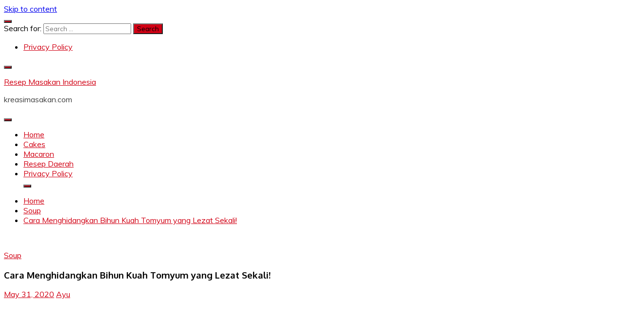

--- FILE ---
content_type: text/html; charset=utf-8
request_url: https://www.google.com/recaptcha/api2/aframe
body_size: 267
content:
<!DOCTYPE HTML><html><head><meta http-equiv="content-type" content="text/html; charset=UTF-8"></head><body><script nonce="M_xkUXDPnna4bOvFXi23vg">/** Anti-fraud and anti-abuse applications only. See google.com/recaptcha */ try{var clients={'sodar':'https://pagead2.googlesyndication.com/pagead/sodar?'};window.addEventListener("message",function(a){try{if(a.source===window.parent){var b=JSON.parse(a.data);var c=clients[b['id']];if(c){var d=document.createElement('img');d.src=c+b['params']+'&rc='+(localStorage.getItem("rc::a")?sessionStorage.getItem("rc::b"):"");window.document.body.appendChild(d);sessionStorage.setItem("rc::e",parseInt(sessionStorage.getItem("rc::e")||0)+1);localStorage.setItem("rc::h",'1768674703090');}}}catch(b){}});window.parent.postMessage("_grecaptcha_ready", "*");}catch(b){}</script></body></html>